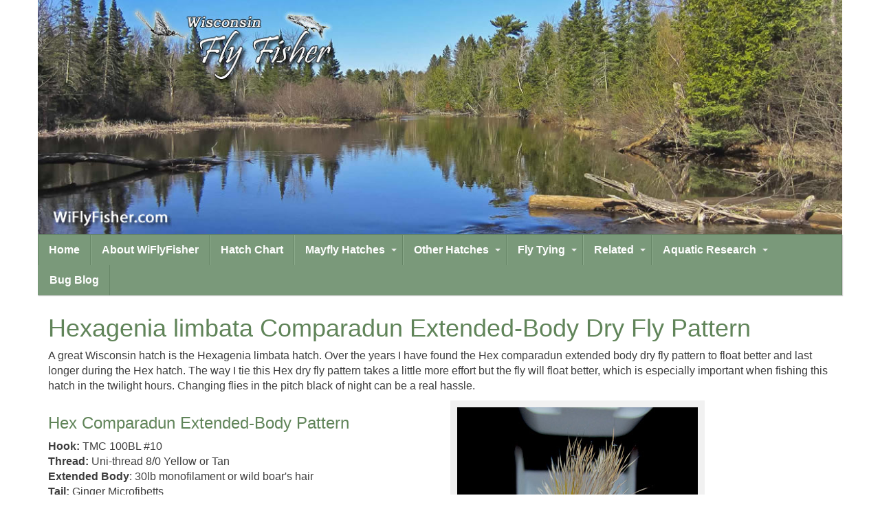

--- FILE ---
content_type: text/html
request_url: https://wiflyfisher.com/Hexagenia-Comparadun-Dry-Fly-Pattern.asp
body_size: 5862
content:


<!DOCTYPE HTML PUBLIC "-//W3C//DTD HTML 4.01 Transitional//EN">
<html>
<head>
	<meta charset="utf-8" />
    <meta name="viewport" content="width=device-width, initial-scale=1.0" />
	<title>How to tie Hexagenia limbata extended body fly pattern | Hex dry fly pattern</title>
	<meta name="Description" content="Step by step instructions on how to tie a Hexagenia limbata extended body dry fly pattern that floats great" />
    <meta name="author" content="John Simonson" />
    <link href="https://wiflyfisher.com/Hexagenia-Comparadun-Dry-Fly-Pattern.asp" rel="canonical" />
	<link rel="stylesheet" type="text/css" href="css/styles.css" />
	<link rel="stylesheet" type="text/css" href="css/bootstrap.min.css" />
    <link rel="stylesheet" type="text/css" href="css/bootstrap-theme.min.css" />
    <link rel="stylesheet" type="text/css" href="css/starter-template.css" />
  	<script src="https://ajax.googleapis.com/ajax/libs/jquery/1.11.1/jquery.min.js"></script>
  	<script src="js/bootstrap.min.js"></script>


    <!--MENU-->
    <link href="menu/css/menu3d.css" rel="stylesheet" media="screen, projection" />
    <link href="menu/css/animate.css" rel="stylesheet" type="text/css" />
    <link href="menu/css/skin.css" rel="stylesheet" type="text/css" />
    <script src="menu/js/jquery-1.10.1.min.js" type="text/javascript"></script>
    <script src="menu/js/menu3d.js" type="text/javascript"></script>
    <script>
        $(document).ready(function () {
            $('#menuMega').menu3d({ "skin": "skin-green-dark" });
        });
    </script>
<!-- Global site tag (gtag.js) - Google Analytics -->
<script async src="https://www.googletagmanager.com/gtag/js?id=G-P7S0YFQ2PL"></script>
<script>
  window.dataLayer = window.dataLayer || [];
  function gtag(){dataLayer.push(arguments);}
  gtag('js', new Date());

  gtag('config', 'G-P7S0YFQ2PL');
</script>
<script type="text/javascript">
    (function(c,l,a,r,i,t,y){
        c[a]=c[a]||function(){(c[a].q=c[a].q||[]).push(arguments)};
        t=l.createElement(r);t.async=1;t.src="https://www.clarity.ms/tag/"+i;
        y=l.getElementsByTagName(r)[0];y.parentNode.insertBefore(t,y);
    })(window, document, "clarity", "script", "kqxidzeilz");
</script>
</head>

<body>

<div class="container" itemscope="" itemtype="http://schema.org/WebPage">

	<div class="row header-row">
		<img src="images/WiFlyFisher-pageheader.jpg" alt="Wisconsin Fly Fishing for Trout" />

	<div id="menuMega" class="menu3dmega">
	<ul>
	<li class="menu-non-dropdown"><a href="/" title="Wisconsin Fly Fishing Fisherman">Home</a></li>
	<li class="menu-non-dropdown"><a href="about.asp" title="About the Wisconsin Fly Fishing Fisherman">About WiFlyFisher</a></li>
	<li class="menu-non-dropdown"><a href="wisconsin-fly-hatches.asp" title="Wisconsin Mayfly Hatches">Hatch Chart</a></li>
  	<li><span class='arrow-icon-bottom'><span>Mayfly Hatches</span></span>
    	<div class='dropdown-menu row' animate-in='slideDown' animate-out='slideUp'>
    	<ul>
        	<li><a href="Blue-Wing-Olives-Hatch.asp" title="Blue Wing Olives Hatch">Blue Wing Olives Hatch</a></li>
        	<li><a href="hendrickson-mayfly-hatch.asp" title="Hendricson mayfly htach">Hendrickson Hatch</a></li>
        	<li><a href="march-brown-mayfly-hatch.asp" title="March Brown mayfly hatch">March Brown Hatch</a></li>
        	<li><a href="light-cahill-mayfly-hatch.asp" title="Light Cahill mayfly hatch">Light Cahill Hatch</a></li>
        	<li><a href="hex-limbata-mayfly-hatch.asp" title="Hexagenia limbata Mayfly Hatch">Hexagenia limbata Hatch</a></li>
        	<li><a href="brown-drake-mayfly-hatch.asp" title="Brown Drake Mayfly Hatch">Brown Drake Hatch</a></li>
        	<li><a href="sulphur-mayfly-hatch.asp" title="Sulphur Mayfly Hatch">Sulphur Mayfly Hatch</a></li>
            <li><a href="Epeorus-Vitreus-mayfly-hatch.asp" title="Epeorus Vitreus Mayfly Hatch">Epeorus Vitreus Mayfly Hatch</a></li>
            <li><a href="Trico-Hatch.asp" title="Trico Mayfly Hatch">Trico Hatch</a></li>
        	<li><a href="isonychia-bicolor-mayfly-hatch.asp" title="Isonychia bicolor hatch">Isonychia bicolor Hatch</a></li>
			<li><a href="ephoron-leukon-mayfly-hatch.asp" title="Ephoron luekon white mayfly htach">Ephoron leukon Hatch</a></li>
    	</ul>
    	</div>
	</li>
  	<li><span class='arrow-icon-bottom'><span>Other Hatches</span></span>
    	<div class='dropdown-menu row' animate-in='slideDown' animate-out='slideUp'>
    	<ul>        
  			<li><a href="Little-Black-Stonefly-Hatch.asp" title="Little Black Stonefly Hatch">Little Black Stonefly</a></li>
            <li><a href="early-brown-stonefly-hatch.asp" title="Early Brown Stonefly Hatch">Early Brown Stonefly</a></li>
            <li><a href="/blog/2021/10/25/pteronarcys-dorsata-nymph-giant-stonefly/" title="Pteronarcys Stonefly Nymph - Giant Stonefly">Pteronarcys Stonefly Nymph</a></li>
            <li><a href="caddisflies.asp" title="Overview of Wisconsin Caddisflies">Overview of Wisconsin Caddisflies</a></li>
            <li><a href="Lifecycle-of-Cadddisflies.asp" title="Caddisfly Hatches">Caddisfly Life Cycle</a></li>
            <li><a href="Pycnopsyche-caddisfly-Great-Brown-Autumn-Sedge.asp" title="Great Brown Autumn Sedge">Great Brown Autumn Sedge</a></li>
            <li><a href="/blog/2022/11/09/brachycentridae-tube-case-maker-caddisflies/" title="Brachycentridae Caddisfly">Brachycentridae Caddisfly</a></li>
        <li><a href="Trouts-Window-of-Vision.asp" title="Trout's Window of Vision">Trout's Window of Vision</a></li>
    	</ul>
    	</div>
	</li>
  	<li><span class='arrow-icon-bottom'><span>Fly Tying</span></span>
    	<div class='dropdown-menu row' animate-in='slideDown' animate-out='slideUp'>
    	<ul>
        <li><a href="YLI-Silk-Thread-Review.asp" title="YLI Silk Thread Review">YLI Silk Thread Review</a></li>
        <li><a href="tying-small-mayfly-nymphs.asp" title="How to Tie Small Nymphs">How to Tie Small Nymphs</a></li>
        <li><a href="Winged-Wet-Flies.asp" title="Trout's Window of Vision">Winged Wet Flies</a></li>
        <li><a href="Tying-Comparadun-Fly-Pattern.asp" title="How to Tie Comparadun">How to Tie A Comparadun Pattern</a></li>
        <li><a href="Hendrickson-mayfly-patterns.asp" title="Hendrickson mayfly patterns">Hendrickson Mayfly Patterns</a></li>
        <li><a href="PT-Emerger-Pattern.asp" title="PT Emerger pattern">PT Emerger Pattern</a></li>
         <li><a href="March-Brown-Spider-Pattern.asp" title="March Brown Spider Pattern">March Brown Spider Pattern</a></li>
        <li><a href="Hexagenia-Comparadun-Dry-Fly-Pattern.asp" title="Hex Comparadun extended body dry fly pattern">Hex Dry Fly pattern</a></li>
        <li><a href="Hares-Ear-Nymph.asp" title="Hares Ear Nymph pattern">Hares Ear Nymph</a></li>
        <li><a href="Killer-Woolly-Bugger-Pattern.asp" title="Tying A Killer Woolly Bugger pattern">Tying A Killer Woolly Bugger</a></li>
        <li><a href="Brown-Drake-patterns.asp" title="Brown Drake Comparadun pattern">Brown Drake Comparadun Pattern</a></li>
        <li><a href="Variant-dry-fly-patterns.asp" title="Tying Variant dry fly patterns">Tying Variant Patterns</a></li>
    	</ul>
    	</div>
    </li>
  	<li><span class='arrow-icon-bottom'><span>Related</span></span>
    	<div class='dropdown-menu row' animate-in='slideDown' animate-out='slideUp'>
    	<ul>
        	<li class="menu-non-dropdown"><a href="Wild-Rivers-Chapter-of-Wisconsin-Trout-Unlimited.asp" title="Wild River Wisconsin TU Chapter">Wild Rivers TU Chapter</a></li>
    		<li class="menu-non-dropdown"><a href="Wisconsin-Fly-Fishing-Shops.asp" title="Wisconsin Fly Fishing Shops">WI Fly Shops</a></li>
    		<li class="menu-non-dropdown"><a href="Wisconsin-Fly-Fishing-Guides.asp" title="Wisconsin Fly Fishing Guides">WI Fly Fishing Guides</a></li>
            <li class="menu-non-dropdown"><a href="/patterns/" title="Wisconsin Trout Fly Patterns">Old WI Fly Patterns</a></li>
			<li class="menu-non-dropdown"><a href="fly-fishing-links.asp" title="Fly Fishing Links">Links</a></li>
    	</ul>
    	</div>
    </li>
    
  	<li><span class='arrow-icon-bottom'><span>Aquatic Research</span></span>
    	<div class='dropdown-menu row' animate-in='slideDown' animate-out='slideUp'>
    	<ul>
            		<li class="menu-non-dropdown"><a href="/Are-Mayflies-Declining.asp" title="Are Mayflies Declining">Are Mayflies Declining?</a></li>
    		<li class="menu-non-dropdown"><a href="/Measuring-the-Health-of-a-Trout-Stream.asp" title="Measuring the Health of a Trout Stream">Measuring the Health of a Trout Stream</a></li>
            <li class="menu-non-dropdown"><a href="/Hilsenhoff-Biotic-Index-Tolerance-Values.asp" title="Hilsenhoff Biotic Index Tolerance Values">Hilsenhoff Biotic Index Tolerance Values</a></li>
    	</ul>
    	</div>
    </li>
 
	<li class="menu-non-dropdown"><a href="/blog/" title="Fly Fishing Links">Bug Blog</a></li>

    <!--<li class="menu-non-dropdown"><a href="contact.asp">Contact</a></li> -->
	</ul>
</div>  <!-- end of mega menu -->


	</div> <!-- end row -->

<div class="row">
  <div class="col-sm-12">
  <h1 itemprop="Name">Hexagenia limbata Comparadun Extended-Body Dry Fly Pattern</h1>
  </div>
</div>

<div class="row">
	<div class="col-sm-12">

<p>A great Wisconsin hatch is the Hexagenia limbata hatch. Over the years I have found the Hex comparadun extended body dry fly pattern to float better and last longer during the Hex hatch. The way I tie this Hex dry fly pattern takes a little more effort but the fly will float better, which is especially important when fishing this hatch in the twilight hours. Changing flies in the pitch black of night can be a real hassle.</p>

<div class="row">
	<div class="col-sm-6">
    <h3>Hex Comparadun Extended-Body Pattern</h3>
<p><strong>Hook:</strong> TMC 100BL #10<br/>
  <strong>Thread:</strong> Uni-thread 8/0 Yellow or Tan<br>
  <strong>Extended Body</strong>: 30lb monofilament or wild boar's hair<br />
  <strong>Tail:</strong> Ginger Microfibetts<br/>
  <strong>Body:</strong> yellowish-tan dubbing<br/>
  <strong>Wing:</strong> Deer hair (comparadun style) optional add dry fly hackle behind wing</p>
  <p>Note: Sometimes I like to add 3-4 wraps of good dry fly hackle right behind the deer hair wing. Clip the hackle underneath so the fly lays flush on the water.</p>
    </div>
	<div class="col-sm-6">
		<span class="box effect6 margin-bottom"><img src="images/Hexagenia/pattern/Hex-comparaduns.jpg" alt="Hexagenia limbata Comparadun Extended-Body Dry Fly Pattern" class="border" /></span>
    </div>
</div>

<br />
  
  <h2>Tying Instructions</h2>
<p>Below are step by step instructions for  tying the Hex extended-body comparadun dry fly pattern that I have used for years.</p>

<p>For extending the fly body I like to use 30 lb. monofilament or a small clump of stiff wild boar hair. Both are light weight. yet stiff enough to wrap the thread and dubbing around it without too much hassle. </p>

<p>After wrapping the thread on the hook shank I use the thread to secure a fairly long piece of 30lb. mono to the hook. I like to use a longer strand of monofilament so I have something to grab. Eventually I will trim off the excess monofilament.</p>

<p align="center"><img src="images/Hexagenia/pattern/hex-step1.jpg" alt="secure monofilament to hook shank" class="border" /></p>

<p>Next I tie the tail fibers to the hook shank making sure the tail extends past the hook far enough. The monofilament will probably be as long as the tail, which is fine. We will trim it later. For my Hex pattern I like to use ginger colored Microfibetts because they are longer and more durable.</p>

<p align="center"><img src="images/Hexagenia/pattern/hex-step2.jpg" alt="secure tail fibers to hook shank" class="border"/></p>

<p>Next, reverse the hook 180 degrees and stick the hook point into the vise jaws  I find it is much easier and faster to tie the extended body on the monofilament with the hook reversed..</p>

<p align="center"><img src="images/Hexagenia/pattern/hex-step3.jpg" alt="Reverse hook in vise" class="border" /></p>

<p>Now I wrap the thread around the monofilament and tail fibers as far back as I need too for making the extended body. This is where leaving some extra monofilament comes in handy. It gives you something to grab on too when needed. Plus, the extra helps make sure the thread doesn&#8217;t slide off the end of the monofilament.</p>

<p align="center"><img src="images/Hexagenia/pattern/hex-step4.jpg" alt="Wrap the thread around the monofilament and tail fibers" class="border" /></p>

<p>Now twist the dubbing onto the thread and wrap around the monofilament towards the bend of the hook. For my Hex dun pattern I like to use tannish colored dubbing, or tannish-yellow dubbing. (<em>It technically doesn&#8217;t matter what color you use for the dun because it will be pitch black out when you are fishing the Hex hatch and the fly&#8217;s silhouette and your presentation are far more important than color in the dark.</em>) Once I have finished wrapping the dubbing on the monofilament up to the hook bend I reverse the hook again in the vise.</p>

<p align="center"><img src="images/Hexagenia/pattern/hex-step5.jpg" alt="Wrap the dubbing around the extended monofilament body" class="border" /></p>

<p>At this point I usually trim off the excess monofilament that extends beyond the body. Then I move my thread forward and create the comparadun wing using deer hair that is approximately the length of the entire body.</p>

<p align="center"><img title="" src="images/Hexagenia/pattern/hex-step6.jpg" alt="Secure deer hair to hook shank" class="border" /></p>

<p>Now pull the wing back and take another smaller clump of hair and tie the clump of hair down in front of the wing facing the tips towards the hook bend. This helps keep the wing from falling forward or backwards.</p>

<p align="center"><img src="images/comparadun/Comparadun-step-3.jpg" width="350" alt="tying the wing for a comparadun" class="border" /></p>

<p>After the hair wing is secured wrap the thread back towards the hook bend and add more dubbing to finish the body.</p>

<p>Recently I have started to add one dry fly hackle immediately behind the deer hair wing. I first saw this done last summer by Bob Jacklin out in West Yellowstone. He uses this technique for his Green Drake comparadun dry fly pattern. Although you can skp adding the hackle I do feel the hackle gives the fly&#8217;s deer hair wing a better overall visual appearance and it adds some extra floatability and durability to the fly, which can be really important when fishing these large flies in the dark. After adding a few wraps of the hackle I secure the feather and trim. Then I wrap the thread in front of the deer hair, add some dubbing and build it up to help keep the deer hair slanted straight up or slightly backwards towards the hook. Last, whip finish.</p>

<p align="center"><img src="images/comparadun/Big-Drake-Comparaduns.jpg" alt="The finished Hexagenia limbata comparadun extended-body dry fly pattern" /></p>

<p>The last thing to do is trim all the hackle underneath the hook so the fly will float flush on the water</p>
<p>The extended body dry fly pattern works great when the Hex duns are on the water. Just be sure to hold onto your rod real tight when you hear that big gulping noise out in front of you in the dark shadowed waters.</p>

	</div>
</div>


<div class="row">
	<div class="col-sm-12">
		<div style="background-color:#7A997A; color:#ffffff; height: 60px; padding: 12px 0 4px 0;">
            <div class="row">
	           <div class="col-sm-10 pull-left">
                    &nbsp;&nbsp; Copyright &copy; 2025 WiFlyFisher.com. All Rights Reserved.
               </div>
               <div class="col-sm-2 pull-right">

               </div>
            </div>
		</div>

	</div>
</div>


</div>

</body>
</html>


--- FILE ---
content_type: text/css
request_url: https://wiflyfisher.com/css/styles.css
body_size: 1060
content:
BODY {background-color:#B0BFE1;color: #000000; font-size: 12px; font-family: arial, helvetica, sans-serif;}  
P {color: #000000; font-size: 12px; font-family: arial, helvetica, sans-serif;}
A.Menu {color: #003300; font-size: 12px; font-family: arial, helvetica, sans-serif;}
A.Menu:Hover {color: #FFFFFF; font-size: 12px; font-family: arial, helvetica, sans-serif;}
A.Menu:Visited {color: #FFFFFF; font-size: 12px; font-family: arial, helvetica, sans-serif;}
.pageheading {color: #000000; font-size: 16pt; font-family: arial, helvetica, sans-serif;}

A.navsm  {font-size :10px; font-family : arial,sans-serif; color : #000099;}
A.navsm:Visited  {font-size :10px; font-family : arial,sans-serif; color : #660066;}
A.navsm:Hover  {font-size :10px; font-family : arial,sans-serif; color : #CC9900;}
A.navsm:Active  {font-size :10px; font-family : arial,sans-serif; color : #CC9900;}
.navsmtxt  {font-size :10px; font-family : arial,sans-serif; color : #000000;}



.subheading {
	font-family: Arial, Helvetica, sans-serif;
	font-size: 16px;
	font-weight: 700;
	color: #40472E;
}

#sidebar { 
	width: 158px;
	overflow: hidden;
	margin: 0;
	padding: 0;
}

#sidebar ul { 
	margin: 0;
	padding: 0;
	list-style: none;
}

#sidebar ul li { 
	display: block;
	list-style: none;
	margin: 0;
	height: 28px;
	width: 158px;
	border-bottom: #959D73 1px solid;
}


#sidebar ul li a { 
	width: 158px;
	font-size: 12px;
	display: block;
	font-family: arial,geneva,sans-serif;
	color: #FFFFFF;
	font-weight: normal;
	text-decoration: none;
	margin: 0;	
	padding: 6px 0px 4px 9px;
	text-align: left;
}

#sidebar ul li a:link, #sidebar ul li a:visited {
 	color: #333333;
}
 
#sidebar ul li a:hover, #sidebar ul li a:active {
 	color: #333300;
 	background-color: #CCCC99;
	text-decoration: underline;
}

#sidebar P.heading {
	font-family: arial,helvetica,geneva,sans-serif;
	font-size: 12px;
	font-weight: 700;
	color: #000000;
}

H1.pageheading {
	color: #314880;
	font-size: 16pt;
	font-weight: 500;
	font-family: arial, helvetica, sans-serif;
	margin: 0;
	padding: 8px 0px 0px 0px;
}

H1 {
	color: #314880;
	font-size: 16pt;
	font-weight: 500;
	font-family: arial, helvetica, sans-serif;
	margin: 0;
	padding: 8px 0px 0px 0px;
}

H2 {
	color: #333333;
	font-size: 12pt;
	font-weight: 500;
	font-family: arial, helvetica, sans-serif;
	margin: 0;
	padding: 8px 0px 0px 0px;
}

H1.heading {
	margin: 10px 10px 12px 10px;
	color: #314880;
	font-size: 16pt;
	font-weight: 500;
	font-family: arial, helvetica, sans-serif;
	padding: 2px 0px 2px 0px;
}
img.bordered {
	float: left;
	display:block;
	background-color: #FFFFFF;
	padding: 3px;
	border: 1px solid #000000;
	margin-right: 10px;
	margin-top: 14px;
}

p.breadcrumb { 
	font-size: 12px;
	display: block;
	font-family: arial,geneva,sans-serif;
	font-weight: normal;
	margin: 0;	
	padding: 6px 0px 6px 9px;
	text-align: left;
}

p.breadcrumb a:link { 
	font-size: 12px;
	color: #000066;
	text-decoration: none;
}

p.breadcrumb a:hover { 
	color: #666666;
	text-decoration: underline;
}

/* Portrait and Landscape */
@media only screen 
  and (max-device-width: 767px) {
#chart {font-size:8px !important;}
}

--- FILE ---
content_type: text/css
request_url: https://wiflyfisher.com/css/starter-template.css
body_size: 4768
content:
/* Custom Styles */
img { max-width: 100%; }
html { height: 100%; }
body { font-family:"Trebuchet MS", Arial, Helvetica, sans-serif; color:#3d3d3d; font-size: 16px; }
h1, h2, h3, h4, h5 { font-family:"Trebuchet MS", Arial, Helvetica, sans-serif; color:#608459; font-weight: 300; }
h6, h6 a { font-family:"Trebuchet MS", Arial, Helvetica, sans-serif; font-size: 16px; color: #618163; }
h6 a:hover {color: #CCCCCC;}
strong {
    font-weight: 700;
}
p { color: #3d3d3d; font-size: 16px; }
.navbar.navbar-inverse.navbar-fixed-top { background-color: #73757a; }
a img:hover { opacity: .75; -ms-filter: "progid:DXImageTransform.Microsoft.Alpha(Opacity=75)"; filter: alpha(opacity=75); -moz-opacity: .75; -khtml-opacity: .75; }
.xstrong { font-weight: 900; }
.xxstrong { font-weight: 900; font-size: 36px; margin: 0; padding: 0; }
.white { color: #fff; }
#call { padding: 15px 70px; color: #FFF; }
.estimate-form { background-color: #448EB0; height: 287px;  !important;
}
.row .col-md-12 .navbar.navbar-default { border-bottom-left-radius: 0px; border-bottom-right-radius: 0px; }
.estimate-form form .form-group { margin-bottom: 10px; }
.estimate-form form .pull-left a { color: #fff; }
.sm-link { font-size: 10px; clear: both; }
.row.row-offcanvas.row-offcanvas-right { margin-top: 35px; }
.inline { display: inline; }
.feat-product { text-align: center; margin-bottom: 30px; }
.top-pad-sm { margin-top: 0; padding-top: 0; }
.top-pad { margin-top: 20px;}
.product-row { margin-top: 20px; }
.tag-head-wrap { position: absolute; }
.tag-head { height: 81px; width: 170px; background-image: url(../../img/red-tag-bg.png); background-repeat: no-repeat; position: relative; z-index: 10; margin-top: -40px; margin-left: 9px; }
.tag-head-gr { height: 81px; width: 170px; background-image: url(../../img/gr-tag-bg.png); background-repeat: no-repeat; position: relative; z-index: 10; margin-top: -40px; margin-left: 9px; }
.tag-head h3, .tag-head-gr h3 { color: #fff; text-shadow: 1px 1px 3px #2F2F2F; padding-top: 15px; padding-left: 20px; text-align: left; font-size: 20px; }
.item-details li { margin-bottom: 10px; border-bottom: 1px solid #eee;}
.estimate-form h2 { color: #FFFFFF; }
.carousel-caption h1 { color: #FFFFFF; }
.carousel-caption p { color: #FFFFFF; text-shadow: 1px 1px 2px #000000; }
.address-block p { font-size: 12px; }
#footer { margin-top: 25px; background-color: #000000; padding-top: 20px; }
#footer p { font-size: 14px; color: #fff; }
.footer-nav p { line-height: 16px; color: #fff; font-size: 12px; }
.footer-nav p a { color: #FFFFFF; }
.footer-nav form .form-group { margin-bottom: 5px; }
#twigs { color: #fff; text-align: right; }
#twigs a:link, #twigs a:visited { color: #fff; text-decoration: none; }
#twigs a:hover, #twigs a:active { color: #fff; text-decoration: underline; }
#twigs a img { vertical-align: middle; }
.med-hr { border-top-color: #838383; }
.col-md-6.col-sm-12.col-xs-12 p span a, .col-md-6.col-sm-12.col-xs-12 p a { color: #fff; }
.chat-panel { border: solid 2px #EAA621; background-image: url(../../img/chat.png); background-position: left bottom; background-repeat: no-repeat; /* [disabled]margin-top: 35px;
*/ background-color: #F9EBD4; }
.chat-panel h6 { line-height: 1.3em; margin-top: 0; padding-top: 0; }
.angies-badge { margin-top: 35px; }
.financing-panel { background-image: url(../../img/financing.jpg); background-position: left bottom; background-repeat: no-repeat; background-size: contain; border-width: 2px; margin-top: 0px; margin-bottom: 0; width: 80%; }
.financing-panel h3 { margin-top: 0px; }
.footer-links p small span a, .footer-links p small a { color: #ccc; }

@media (max-width: 980px) {
.financing-panel h3 { text-shadow: -2px 1px 1px rgba(255, 255, 255, 1); font-size: 1.5em; }
}

@media (max-width: 1199px) {
.carousel.slide { max-width: 950px; /*the largest you want the image to stretch*/ min-width: 860px; /*the "container" width */ overflow: hidden; }
.carousel-inner { width: 950px; left: 50%; margin-left: -475px; }
.carousel-caption { right: 28%; left: 10%; padding-bottom: 30px;  }

.estimate-form h2 { font-size: 1.35em; }
.estimate-form h2 .xxstrong { font-size: 1.35em; }
}
@media (max-width: 960px) {
.carousel.slide { max-width: 850px; /*the largest you want the image to stretch*/ min-width: 530px; /*the "container" width */ overflow: hidden; }
.carousel-inner { width: 850px; left: 50%; margin-left: -425px; }
.carousel-caption { right: 25%; left: 28%; padding-bottom: 30px;  }

.estimate-form h2 { font-size: 1.35em; }
.estimate-form h2 .xxstrong { font-size: 1.35em; }
}
.sale { margin-top: -20px; padding-left: 15px; }

@media (max-width: 768px) {
.carousel.slide { max-width: 850px; /*the largest you want the image to stretch*/ min-width: 500px; /*the "container" width */ overflow: hidden; }
.carousel-inner { width: 850px; left: 50%; margin-left: -425px; }
.carousel-caption { right: 25%; left: 25%; padding-bottom: 30px;  }
.tag-head, .tag-head-gr { margin-left: 35px; }
}
.footer p { font-size: 60%; }

/* SIDEBAR */
.list-group #carpet { background-image: url(../../img/carpet.jpg); background-size: cover;}
.list-group #wood { background-image: url(../../img/hardwood.jpg); background-size: cover;}
.list-group #laminate { background-image: url(../../img/laminate.jpg); background-size: cover;}
.list-group #tile { background-image: url(../../img/tile.jpg); background-size: cover;}
.list-group #rugs { background-image: url(../../img/rugs.jpg); background-size: cover;}
.list-group #vinyl { background-image: url(../../img/vinyl.jpg); background-size: cover;}
.list-group { padding-left: 0; margin-bottom: 20px; margin-top: 20px; display:table;
    width:100%;; background-color: #FFFFFF; border-radius: 4px; }
.list-group-item { position: relative; display: block; width: 100%; ; padding: 20px 15px; margin-bottom: 5px; border: 1px solid #dddddd;}
.list-group-item:first-child { border-top-right-radius: 4px; border-top-left-radius: 4px; }
.list-group-item:last-child { margin-bottom: 0; border-bottom-right-radius: 4px; border-bottom-left-radius: 4px; }
a.list-group-item { color: #FFF; font-size: 140%; text-shadow: 2px 2px 3px #000; }
a.list-group-item .list-group-item-heading { color: #333333; }
a.list-group-item:hover, a.list-group-item:focus, a#carpet:hover { text-decoration: none; background-color: none; zoom: 1;
	filter: alpha(opacity=50);
	opacity: 1.0; }
.list-group-item.active, .list-group-item.active:hover, .list-group-item.active:focus { z-index: 2; color: #ffffff; background-color: none; border-color: #67AD45; }
.list-group-item.active .list-group-item-heading, .list-group-item.active:hover .list-group-item-heading, .list-group-item.active:focus .list-group-item-heading { color: inherit; }
.list-group-item.active .list-group-item-text, .list-group-item.active:hover .list-group-item-text, .list-group-item.active:focus .list-group-item-text { color: #e1edf7; }
.list-group-item-heading { margin-top: 0; margin-bottom: 5px; }
.list-group-item-text { margin-bottom: 0; line-height: 1.3; }
.filter-list
{
    margin-left: 25px;
}
.slogan {display:block; text-align:right; margin-top:-5px; color:#448EB0; font-style:italic;}

/* Buttons */
.btn-primary {
  background-image: -webkit-gradient(linear, left 0%, left 100%, from(#f0ad4e), to(#ec971f));
  background-image: -webkit-linear-gradient(top, #f0ad4e, 0%, #ec971f, 100%);
  background-image: -moz-linear-gradient(top, #f0ad4e 0%, #ec971f 100%);
  background-image: linear-gradient(to bottom, #f0ad4e 0%, #ec971f 100%);
  background-repeat: repeat-x;
  border-color: #eb9316;
  filter: progid:DXImageTransform.Microsoft.gradient(startColorstr='#fff0ad4e', endColorstr='#ffec971f', GradientType=0);
}

.btn-primary:active,
.btn-primary.active {
  background-color: #ec971f;
  border-color: #eb9316;
}
.btn-danger{color:#fff;background-color:#d2322d;border-color:#ac2925}
.btn-danger:hover,.btn-danger:focus,.btn-danger:active,.btn-danger.active,.open .dropdown-toggle.btn-danger{color:#fff;background-color:#d9534f;border-color:#d43f3a}
.btn-danger:active,.btn-danger.active,.open .dropdown-toggle.btn-danger{background-image:none}

/* Repsonsive iframe */
.flex-video {
position: relative;
padding-top: 25px;
padding-bottom: 67.5%;
height: 0;
margin-bottom: 16px;
overflow: hidden;
}
 
.flex-video.widescreen { padding-bottom: 57.25%; }
.flex-video.vimeo { padding-top: 0; }
 
.flex-video iframe,
.flex-video object,
.flex-video embed {
position: absolute;
top: 0;
left: 0;
width: 100%;
height: 100%;
}
@media only screen and (max-device-width: 800px), only screen and (device-width: 1024px) and (device-height: 600px), only screen and (width: 1280px) and (orientation: landscape), only screen and (device-width: 800px), only screen and (max-width: 767px) {
.flex-video { padding-top: 0; }
}

.box {z-index: 0;}
.border {padding: 10px;
	background: #f1f1f1; }

/*==================================================
 * Effect 1
 * ===============================================*/
.effect1{
	-webkit-box-shadow: 0 10px 6px -6px #777;
	   -moz-box-shadow: 0 10px 6px -6px #777;
	        box-shadow: 0 10px 6px -6px #777;
}

/*==================================================
 * Effect 2
 * ===============================================*/
 
.effect2
{
  position: relative;
}
.effect2:before, .effect2:after
{
  z-index: -1;
  position: absolute;
  content: "";
  bottom: 15px;
  left: 10px;
  width: 50%;
  top: 80%;
  max-width:300px;
  background: #777;
  -webkit-box-shadow: 0 15px 10px #777;
  -moz-box-shadow: 0 15px 10px #777;
  box-shadow: 0 15px 10px #777;
  -webkit-transform: rotate(-3deg);
  -moz-transform: rotate(-3deg);
  -o-transform: rotate(-3deg);
  -ms-transform: rotate(-3deg);
  transform: rotate(-3deg);
}
.effect2:after
{
  -webkit-transform: rotate(3deg);
  -moz-transform: rotate(3deg);
  -o-transform: rotate(3deg);
  -ms-transform: rotate(3deg);
  transform: rotate(3deg);
  right: 10px;
  left: auto;
}
/*==================================================
 * Effect 3
 * ===============================================*/
.effect3
{
  position: relative;
}
.effect3:before
{
  z-index: -1;
  position: absolute;
  content: "";
  bottom: 15px;
  left: 10px;
  width: 50%;
  top: 80%;
  max-width:300px;
  background: #777;
  -webkit-box-shadow: 0 15px 10px #777;
  -moz-box-shadow: 0 15px 10px #777;
  box-shadow: 0 15px 10px #777;
  -webkit-transform: rotate(-3deg);
  -moz-transform: rotate(-3deg);
  -o-transform: rotate(-3deg);
  -ms-transform: rotate(-3deg);
  transform: rotate(-3deg);
}

/*==================================================
 * Effect 4
 * ===============================================*/
.effect4
{
  position: relative;
}
.effect4:after
{
  z-index: -1;
  position: absolute;
  content: "";
  bottom: 15px;
  right: 10px;
  left: auto;
  width: 50%;
  top: 80%;
  max-width:300px;
  background: #777;
  -webkit-box-shadow: 0 15px 10px #777;
  -moz-box-shadow: 0 15px 10px #777;
  box-shadow: 0 15px 10px #777;
  -webkit-transform: rotate(3deg);
  -moz-transform: rotate(3deg);
  -o-transform: rotate(3deg);
  -ms-transform: rotate(3deg);
  transform: rotate(3deg);
}  

/*==================================================
 * Effect 5
 * ===============================================*/
.effect5
{
  position: relative;
}
.effect5:before, .effect5:after
{
  z-index: -1;
  position: absolute;
  content: "";
  bottom: 25px;
  left: 10px;
  width: 50%;
  top: 80%;
  max-width:300px;
  background: #777;
  -webkit-box-shadow: 0 35px 20px #777;
  -moz-box-shadow: 0 35px 20px #777;
  box-shadow: 0 35px 20px #777;
  -webkit-transform: rotate(-8deg);
  -moz-transform: rotate(-8deg);
  -o-transform: rotate(-8deg);
  -ms-transform: rotate(-8deg);
  transform: rotate(-8deg);
}
.effect5:after
{
  -webkit-transform: rotate(8deg);
  -moz-transform: rotate(8deg);
  -o-transform: rotate(8deg);
  -ms-transform: rotate(8deg);
  transform: rotate(8deg);
  right: 10px;
  left: auto;
}

/*==================================================
 * Effect 6
 * ===============================================*/
.effect6
{
  	position:relative;       
    -webkit-box-shadow:0 1px 4px rgba(0, 0, 0, 0.3), 0 0 40px rgba(0, 0, 0, 0.1) inset;
       -moz-box-shadow:0 1px 4px rgba(0, 0, 0, 0.3), 0 0 40px rgba(0, 0, 0, 0.1) inset;
            box-shadow:0 1px 4px rgba(0, 0, 0, 0.3), 0 0 40px rgba(0, 0, 0, 0.1) inset;
}
.effect6:before, .effect6:after
{
	content:"";
    position:absolute; 
    z-index:-1;
    -webkit-box-shadow:0 0 20px rgba(0,0,0,0.8);
    -moz-box-shadow:0 0 20px rgba(0,0,0,0.8);
    box-shadow:0 0 20px rgba(0,0,0,0.8);
    top:50%;
    bottom:0;
    left:10px;
    right:10px;
    -moz-border-radius:100px / 10px;
    border-radius:100px / 10px;
} 
.effect6:after
{
	right:10px; 
    left:auto;
    -webkit-transform:skew(8deg) rotate(3deg); 
       -moz-transform:skew(8deg) rotate(3deg);     
        -ms-transform:skew(8deg) rotate(3deg);     
         -o-transform:skew(8deg) rotate(3deg); 
            transform:skew(8deg) rotate(3deg);
}

/*==================================================
 * Effect 7
 * ===============================================*/
.effect7
{
  	position:relative;       
    -webkit-box-shadow:0 1px 4px rgba(0, 0, 0, 0.3), 0 0 40px rgba(0, 0, 0, 0.1) inset;
       -moz-box-shadow:0 1px 4px rgba(0, 0, 0, 0.3), 0 0 40px rgba(0, 0, 0, 0.1) inset;
            box-shadow:0 1px 4px rgba(0, 0, 0, 0.3), 0 0 40px rgba(0, 0, 0, 0.1) inset;
}
.effect7:before, .effect7:after
{
	content:"";
    position:absolute; 
    z-index:-1;
    -webkit-box-shadow:0 0 20px rgba(0,0,0,0.8);
    -moz-box-shadow:0 0 20px rgba(0,0,0,0.8);
    box-shadow:0 0 20px rgba(0,0,0,0.8);
    top:0;
    bottom:0;
    left:10px;
    right:10px;
    -moz-border-radius:100px / 10px;
    border-radius:100px / 10px;
} 
.effect7:after
{
	right:10px; 
    left:auto;
    -webkit-transform:skew(8deg) rotate(3deg); 
       -moz-transform:skew(8deg) rotate(3deg);     
        -ms-transform:skew(8deg) rotate(3deg);     
         -o-transform:skew(8deg) rotate(3deg); 
            transform:skew(8deg) rotate(3deg);
}

/*==================================================
 * Effect 8
 * ===============================================*/
.effect8
{
  	position:relative;       
    -webkit-box-shadow:0 1px 4px rgba(0, 0, 0, 0.3), 0 0 40px rgba(0, 0, 0, 0.1) inset;
       -moz-box-shadow:0 1px 4px rgba(0, 0, 0, 0.3), 0 0 40px rgba(0, 0, 0, 0.1) inset;
            box-shadow:0 1px 4px rgba(0, 0, 0, 0.3), 0 0 40px rgba(0, 0, 0, 0.1) inset;
}
.effect8:before, .effect8:after
{
	content:"";
    position:absolute; 
    z-index:-1;
    -webkit-box-shadow:0 0 20px rgba(0,0,0,0.8);
    -moz-box-shadow:0 0 20px rgba(0,0,0,0.8);
    box-shadow:0 0 20px rgba(0,0,0,0.8);
    top:10px;
    bottom:10px;
    left:0;
    right:0;
    -moz-border-radius:100px / 10px;
    border-radius:100px / 10px;
} 
.effect8:after
{
	right:10px; 
    left:auto;
    -webkit-transform:skew(8deg) rotate(3deg); 
       -moz-transform:skew(8deg) rotate(3deg);     
        -ms-transform:skew(8deg) rotate(3deg);     
         -o-transform:skew(8deg) rotate(3deg); 
            transform:skew(8deg) rotate(3deg);
}

.popup img {margin:15px 0px; 
   padding:5px;
   border:1px solid #ccc;
   background-color:#fff;
  -webkit-box-shadow: 2px 2px 5px 0px rgba(50, 50, 50, 0.2);
-moz-box-shadow:    2px 2px 5px 0px rgba(50, 50, 50, 0.2);
box-shadow:         2px 2px 5px 0px rgba(50, 50, 50, 0.2);
}  
.margin-right {margin-right:20px;}
.margin-left {margin-left:20px;}
.margin-bottom {margin-bottom:10px;}
.margin-top {margin-top:20px;}
.float-right {float:right}
.border-bottom {border-bottom:solid 1px #eee; margin:30px 0; clear:both}

/* Flooring Guide */
.category {float:left; display:inline; width: 33%; margin-bottom:20px; margin-right:3px; padding: 5px;}
.category-image { position: relative; margin-bottom:10px;}
.category-heading { display: block; position: absolute; ; background-color: rgba(0,0,0,0.5); z-index: 999; bottom: 10px; padding: 5px 25px;  font: 13px; font-weight: normal; color: #fff; font-style:italic; }
.category-heading a { color: #FFF; }
.category-heading a:hover { color: #fff; }

/*Hardwood Flooring Styles*/
#brands-menu {width:25%; padding-right:40px;}
fieldset {display:inline; margin-right:15px;}
#brands-list li img{vertical-align:-1px;margin-right:3px}
#brands-list .list-group .list-group-item{padding:10px;background-color:#f7fafc;line-height:30px;}
#brands-list .panel-heading{background-color:#448eb0}
#brands-list .panel-heading h3{padding-top:0;margin-top:0;margin-bottom:0; color:#fff}
#brands-list .list-group{margin-top:0;background-color:#ebf3f7}
.product-container p{font-size:12px; color: #222}
.brands-title{color:#d2322d;font-weight:700;font-size:16px}
.productprice{font-size:18px;font-weight:700;color:#d2322d}
.details{width:100%;height:90%;text-align:center}
.details ul{list-style-image:none;list-style-type:none;margin:0;padding:10px}
.details ul label{font-weight:700}
.product-container{padding:15px;float:left;background-color:#f3cb7e;margin-bottom:15px;border:solid 1px #eaa621}
.photo-container{padding:10px;width:220px;float:left}
.data-container{height:90%;width:auto}
.data-container ul li{font-size:12px}
.product-thumb-container{margin-bottom:10px;;width:190px;height:150px;overflow:hidden;border:solid 4px #F3F3F3;-webkit-box-shadow:0 1px 4px rgba(0,0,0,0.3),0 0 40px rgba(0,0,0,0.1) inset;-moz-box-shadow:0 1px 4px rgba(0,0,0,0.3),0 0 40px rgba(0,0,0,0.1) inset;box-shadow:0 1px 4px rgba(0,0,0,0.3),0 0 40px rgba(0,0,0,0.1) inset; justify-content:center; align-items:center;}
.product-thumb-container img {flex-shrink:0; min-width:100%; min-height:100%}

--- FILE ---
content_type: text/css
request_url: https://wiflyfisher.com/menu/css/menu3d.css
body_size: 3087
content:
/*body{
	font-family:arial,sans-serif;
    font-size: 12px;
    line-height: 22px;
	color:#444444;
	margin: 0;
	padding: 0;
	border: 0;
	outline: 0;
}

*/

/* Main Menu */
#container h1, #container h2, #container h3, #container h4, #container h5, #container h6 { margin: 0; padding: 0; border: 0; vertical-align: baseline; }
#container { clear: both; margin: 30px auto }
#menuMega { }
/* ---------------------------------- HORIZONTAL STYLE ---------------------------------- */
.menu3dmega { box-shadow: 1px 1px 1px rgba(170,170,170,0.5); -webkit-box-shadow: 1px 1px 1px rgba(170,170,170,0.5); -moz-box-shadow: 1px 1px 1px rgba(170,170,170,0.5); }
.menu3dmega ul { margin: 0; padding: 0; }
.menu3dmega li .dropdown-menu { border-radius: 0; -moz-border-radius: 0; -webkit-border-radius: 0; }
.menu3dmega ul li { list-style: none; }
.menu3dmega li > a:hover { background: none !important; }
.menu3dmega a, .menu3dmega a:visited { outline: 0 none; }
.menu3dmega { position: relative; }
.menu3dmega:after { clear: both; content: ""; display: block; }
.menu3dmega > ul > li { float: left; display: inline-block; position: static; text-align: left; line-height: 24px; }
.menu3dmega > ul > li.last { border-right: none !important; }
.menu3dmega > ul > li.first { border-left: none !important; }
/*AUTO WIDTH COL*/
.menu3dmega > ul > li.full-width { position: static; }
.menu3dmega .full-width .dropdown-menu { left: -1px; width: 100%; }
/*FIX WIDTH COL*/

.menu3dmega > ul > li > a, .menu3dmega > ul > li > span { padding: 10px 15px; color: #fff !important; display: block; font-weight: bold; outline: 0; text-decoration: none; }
.menu3dmega > ul > li .icon-menu { float: left; height: 16px; margin-right: 7px; }
.menu3dmega > ul > li:hover > .arrow-icon-bottom:after, .menu3dmega > ul > li:hover > a, .menu3dmega > ul > li:hover > a:after, .menu3dmega > ul > li:hover > .arrow-icon-bottom { border-color: #fff transparent transparent; color: #fff; }
.menu3dmega > ul > li > .arrow-icon, .menu3dmega > ul > li > .arrow-icon-bottom { padding-right: 25px; cursor: pointer; position: relative; }
.menu3dmega > ul > li p a { text-decoration: none; }
.menu3dmega > ul li > a { text-decoration: none; color: #333; display: block; }
.dropdown-menu > li > a:hover, .dropdown-menu > li > a:focus, .dropdown-submenu:hover > a, .dropdown-submenu:focus > a { background-color: transparent !important; background-image: none !important; color: #333; }
.menu3dmega >ul > li > .dropdown-menu { left: auto; }
.menu3dmega li .dropdown-menu { position: absolute; text-align: left; border-left: 1px solid #ccc; border-right: 1px solid #ccc; white-space: nowrap; display: none; background-color: #fff; background-image: -webkit-gradient(linear top, #FFF, #fff, #f5f5f5); background-image: -webkit-linear-gradient(top, #FFF, #fff, #f5f5f5); background: -moz-linear-gradient(center top, #FFF, #fff, #f5f5f5) repeat scroll 0 0 #fff; background: -ms-linear-gradient(center top, #FFF, #fff, #f5f5f5) repeat scroll 0 0 #fff; background: -o-linear-gradient(center top, #FFF, #fff, #f5f5f5) repeat scroll 0 0 #fff; margin: 0; box-shadow: 1px 1px 1px rgba(170,170,170,0.5); -webkit-box-shadow: 1px 1px 1px rgba(170,170,170,0.5); -moz-box-shadow: 1px 1px 1px rgba(170,170,170,0.5); }
.menu3dmega .dropdown-menu > ul > li > a { color: #333333; display: block; line-height: 20px; padding: 3px 20px; white-space: nowrap; }
.menu3dmega .dropdown-menu [class*="col-lg"]:first-child { margin-left: 0; }
.menu3dmega .grid-demo [class*="col-lg"] { background: none repeat scroll 0 0 #EEEEEE; font-size: 12px; font-weight: bold; margin-bottom: 5px; margin-top: 5px; text-align: center; border: 1px solid #ccc; }
.menu3dmega li .sub { border-top: 1px solid #ccc; display: none; position: absolute; top: 0px; z-index: 20; }
.dropdown-menu .sub { width: 200%; }
.menu3dmega span.arrow-icon:after { background: none repeat scroll 0 0 transparent; content: ""; display: inline-block; font-size: 0; position: absolute; right: 16px; top: 30%; height: 0; width: 0; border-style: solid; border-width: 4px 0px 4px 4px; border-color: transparent transparent transparent #bbb; }
.menu3dmega span.arrow-icon-bottom:after { background: none repeat scroll 0 0 transparent; content: ""; display: inline-block; font-size: 0; position: absolute; right: 8px; height: 0; top: 46%; width: 0; border-style: solid dashed dashed dashed; border-width: 4px 4px 0 4px; border-color: #eee transparent transparent transparent; }
/*MENU TOGGLE*/
.menu3dmega .menuToggle { display: none; cursor: pointer; display: none; font-size: 10px; padding: 12px 15px; text-align: left; text-transform: uppercase; color: #EEE; }
.menu3dmega .menuToggle .megaMenuToggle-icon { background: none repeat scroll 0 0 rgba(230, 230, 230, 0.7); display: inline-block; float: right; height: 2px; margin-top: 12px; position: relative; text-align: left; width: 16px; }
.menu3dmega .menuToggle .megaMenuToggle-icon:before { background: none repeat scroll 0 0 rgba(230, 230, 230, 0.8); content: ""; height: 2px; position: absolute; top: -4px; width: 16px; }
.menu3dmega .menuToggle .megaMenuToggle-icon:after { background: none repeat scroll 0 0 rgba(230, 230, 230, 0.9); content: ""; height: 2px; position: absolute; top: -8px; width: 16px; }
.menu3dmega p { line-height: 18px; margin: 0 0 22px 0; white-space: normal; clear: both; text-align: justify; }
.menu3dmega li .blackbox { background-color: #333333; color: #eeeeee; text-shadow: 1px 1px 1px #000; padding: 4px 6px 4px 6px; -moz-border-radius: 5px; -webkit-border-radius: 5px; border-radius: 5px; -webkit-box-shadow: inset 0 0 3px #000000; -moz-box-shadow: inset 0 0 3px #000000; box-shadow: inset 0 0 3px #000000; }
.menu3dmega li .blue { background-color: #444; box-shadow: 0px 4px 12px #000 inset; -webkit-box-shadow: 0px 4px 12px #000 inset; -moz-box-shadow: 0px 4px 12px #000 inset; padding: 7px 10px; text-shadow: 1px 1px 1px #000000; }
.menu3dmega .blue li a { color: #FFFFFF !important; text-shadow: 0 1px 0 #000 !important; }
.menu3dmega li ul { list-style: none; margin: 0; }
.menu3dmega li ul li { font-size: 12px; padding: 6px 0; position: relative; margin: 0; float: none; text-align: left; }
.menu3dmega li .grisbox li { background: #F4F4F4; border: 1px solid #bbbbbb; margin: 0px 0px 4px 0px; padding: 4px 6px 4px 6px; width: 116px; -moz-border-radius: 5px 5px 2px 2px; -webkit-border-radius: 5px 5px 2px 2px; -khtml-border-radius: 5px 5px 2px 2px; border-radius: 5px 5px 2px 2px; -webkit-box-shadow: inset 0 0 3px #ccc; -moz-box-shadow: inset 0 0 3px #ccc; box-shadow: inset 0 0 3px #ccc; }
/* SEARCH */
.menu3dmega .wp-non-dropdown { padding: 5px 15px; width: 100%; -moz-box-sizing: border-box; -webkit-box-sizing: border-box; -ms-box-sizing: border-box; -o-box-sizing: border-box; box-sizing: border-box; }
.menu3dmega .wp-non-dropdown:after { clear: both; content: ""; display: block; height: 0; line-height: 0; visibility: hidden; }
.menu3dmega .search-form .input-group-btn { width: auto; }
 @-moz-document url-prefix() {
 .wp-non-dropdown .btn {
 padding-top:6px;
 padding-bottom:6px;
}
}
/* CONTACT */
.menu3dmega .contact-form span { display: block; color: #888; }
.menu3dmega .contact-form li { margin-bottom: 2px !important; }
.menu3dmega .imgclass { float: left; margin-top: 3px; margin-right: 10px; background: #FFFFFF; padding: 4px; border: 1px solid #777777; -moz-box-shadow: 0px 0px 5px #666666; -webkit-box-shadow: 0px 0px 5px #666666; box-shadow: 0px 0px 5px #666666; }
.menu3dmega .text { width: 230px; display: block; }
.menu3dmega .menu-title { color: #333333; display: block; font-size: 12px; letter-spacing: 0.5px; font-weight: bold; margin-bottom: 10px; border-bottom: 1px solid #ddd; text-decoration: none; padding-bottom: 3px; }
.menu3dmega .desc { font-style: italic; color: #999; font-size: 10px; display: block; font-weight: normal; }
.menu3dmega .separator { clear: both; margin: 0px 0 10px 0; height: 1px; display: block; border-bottom: 1px solid #eee; }
.menu3dmega .separator:before, .separator:after { content: ""; display: table; line-height: 0; }
.menu3dmega .content { padding: 20px }
.menu3dmega .content:after { clear: both; content: ""; display: table; line-height: 0; }
.menu3dmega .separate { border-bottom: 1px solid #ccc; }
.menu3dmega .clearfix > .menu-title { margin: 10px 20px; }
.menu3dmega .left { float: left; }
.menu3dmega .right { float: right !important; }
.menu3dmega div[class*="animate-"] { display: none; position: absolute; }
.menu3dmega > ul > li.right { border-left: none !important; border-right: none !important; }

/* ======= RESPONSIVE ======= */


/* TABLET*/
@media (min-width:480px) and (max-width:767px) {
.menu3dmega.responsive > ul > li,  .menu3dmega.responsive li.menu-non-dropdown { width: 50%; }
.menu3dmega.responsive .wp-non-dropdown { width: auto; }
.menu3dmega.responsive > ul > li > div { width: 100%; left: 0; }
}

/* MOBILE*/
@media (max-width: 480px) {
.menu3dmega.responsive > ul > li,  .menu3dmega.responsive li.menu-non-dropdown { width: 100%; }
.menu3dmega.responsive > ul > li > .arrow-icon-bottom:after { right: 5%; }
}

/* SCREEN */
@media (min-width: 768px) {
.menu3dmega.responsive .menuToggle { display: none; }
.menu3dmega.responsive { display: block; }
.menu3dmega.responsive > ul { display: block !important; }
}

/* MOBILE & TABLET*/
@media (max-width: 767px) {
.menu3dmega.responsive { border: none !important; }
.menu3dmega.responsive .menuToggle { display: block; }
.menu3dmega.responsive > ul { display: none; }
.menu3dmega.responsive .contact-form input[type=text],  .menu3dmega.responsive .contact-form textarea { width: 98%; }
.menu3dmega.responsive > ul > li > a,  .menu3dmega.responsive > ul > li > .arrow-icon,  .menu3dmega.responsive > ul > li > .arrow-icon-bottom { position: relative; }
.menu3dmega.responsive li > .arrow-icon:after { background: none repeat scroll 0 0 transparent; border-color: #bbb transparent transparent; border-style: solid dashed dashed; border-width: 4px 4px 0; content: ""; display: inline-block; font-size: 0; margin-top: -1px; padding-top: 1px; position: absolute; right: 5%; top: 50%; }
.menu3dmega.responsive > ul > li { border-left: none !important; border-right: none !important; }
.menu3dmega.responsive li .dropdown-menu { width: 100%; left: 0; top: auto; border-left: none !important; border-right: none !important; }


}

/* ---------------------------------- VERTICAL STYLE ONLY SCREEN---------------------------------- */

@media (min-width: 768px) and (max-width: 1199px) {
	#menuMega { font-size: .61em;}
 }

--- FILE ---
content_type: text/css
request_url: https://wiflyfisher.com/menu/css/skin.css
body_size: 2433
content:
/* BROWN DARK */
.menu3dmega.skin-brown-dark { background-color: #AD8042; border-left: 1px solid #996C2E; border-top: 1px solid #996C2E; border-right: 1px solid #996C2E; border-bottom: none; }
.menu3dmega.skin-brown-dark.vertical { border-left: 1px solid #996C2E; border-top: 1px solid #996C2E; border-right: none; border-bottom: 1px solid #996C2E; }
.menu3dmega.skin-brown-dark > ul > li { border-left: 1px solid #C19456; border-right: 1px solid #996C2E; }
.menu3dmega.skin-brown-dark.vertical > ul > li { border-top: 1px solid #C19456; border-bottom: 1px solid #996C2E; }
.menu3dmega.skin-brown-dark > ul > li:hover { background-color: #996C2E; }
.menu3dmega.skin-brown-dark > ul > li.no-link:hover { background-color: transparent; }
.menu3dmega.skin-brown-dark .dropdown-menu { border-bottom: 2px solid #AD8042; }
.menu3dmega.skin-brown-dark a:hover { color: #AD8042; }
.menu3dmega.skin-brown-dark .menu-search input[type="text"] { border: 1px solid #996C2E; }
/* BROWN LIGHT */
.menu3dmega.skin-brown-light { background-color: #CC9933; border-left: 1px solid #B8851F; border-top: 1px solid #B8851F; border-right: 1px solid #B8851F; border-bottom: none; }
.menu3dmega.skin-brown-light.vertical { border-left: 1px solid #B8851F; border-top: 1px solid #B8851F; border-right: none; border-bottom: 1px solid #B8851F; }
.menu3dmega.skin-brown-light > ul > li { border-left: 1px solid #E0AD47; border-right: 1px solid #B8851F; }
.menu3dmega.skin-brown-light.vertical > ul > li { border-top: 1px solid #E0AD47; border-bottom: 1px solid #B8851F; }
.menu3dmega.skin-brown-light > ul > li:hover { background-color: #B8851F; }
.menu3dmega.skin-brown-light > ul > li.no-link:hover { background-color: transparent; }
.menu3dmega.skin-brown-light .dropdown-menu { border-bottom: 2px solid #CC9933; }
.menu3dmega.skin-brown-light a:hover { color: #CC9933; }
.menu3dmega.skin-brown-light .menu-search input[type="text"] { border: 1px solid #B8851F; }
/* GREEN LIGHT */
.menu3dmega.skin-green-light { background-color: #77CC33; border-left: 1px solid #63B81F; border-top: 1px solid #63B81F; border-right: 1px solid #63B81F; border-bottom: none; }
.menu3dmega.skin-green-light.vertical { border-left: 1px solid #63B81F; border-top: 1px solid #63B81F; border-right: none; border-bottom: 1px solid #63B81F; }
.menu3dmega.skin-green-light > ul > li { border-left: 1px solid #8BE047; border-right: 1px solid #63B81F; }
.menu3dmega.skin-green-light.vertical > ul > li { border-top: 1px solid #8BE047; border-bottom: 1px solid #63B81F; }
.menu3dmega.skin-green-light > ul > li:hover { background-color: #63B81F; }
.menu3dmega.skin-green-light > ul > li.no-link:hover { background-color: transparent; }
.menu3dmega.skin-green-light .dropdown-menu { border-bottom: 2px solid #77CC33; }
.menu3dmega.skin-green-light a:hover { color: #77CC33; }
.menu3dmega.skin-green-light .menu-search input[type="text"] { border: 1px solid #63B81F; }
/* GREEN DARK*/
.menu3dmega.skin-green-dark { background-color: #7A997A; border-left: 1px solid #668566; border-top: 1px solid #668566; border-right: 1px solid #668566; border-bottom: none; }
.menu3dmega.skin-green-dark.vertical { border-left: 1px solid #668566; border-top: 1px solid #668566; border-right: none; border-bottom: 1px solid #668566; }
.menu3dmega.skin-green-dark > ul > li { border-left: 1px solid #8EAD8E; border-right: 1px solid #668566; }
.menu3dmega.skin-green-dark.vertical > ul > li { border-top: 1px solid #8EAD8E; border-bottom: 1px solid #668566; }
.menu3dmega.skin-green-dark > ul > li:hover { background-color: #668566; }
.menu3dmega.skin-green-dark > ul > li.no-link:hover { background-color: transparent; }
.menu3dmega.skin-green-dark .dropdown-menu { border-bottom: 2px solid #7CC576; }
.menu3dmega.skin-green-dark a:hover { color: #7CC576; }
.menu3dmega.skin-green-dark .menu-search input[type="text"] { border: 1px solid #668566; }
/* RED dark*/
.menu3dmega.skin-red-dark { background-color: #E84C3D; border-left: 1px solid #d43829; border-top: 1px solid #d43829; border-right: 1px solid #d43829; border-bottom: none; }
.menu3dmega.skin-red-dark.vertical { border-left: 1px solid #d43829; border-top: 1px solid #d43829; border-right: none; border-bottom: 1px solid #d43829; }
.menu3dmega.skin-red-dark > ul > li { border-left: 1px solid #fc6051; border-right: 1px solid #d43829; }
.menu3dmega.skin-red-dark.vertical > ul > li { border-top: 1px solid #fc6051; border-bottom: 1px solid #d43829; }
.menu3dmega.skin-red-dark > ul > li:hover { background-color: #d43829; }
.menu3dmega.skin-red-dark > ul > li.no-link:hover { background-color: transparent; }
.menu3dmega.skin-red-dark .dropdown-menu { border-bottom: 2px solid #E84C3D; }
.menu3dmega.skin-red-dark a:hover { color: #E84C3D; }
.menu3dmega.skin-red-dark .menu-search input[type="text"] { border: 1px solid #d43829; }
/* RED LIGHT*/
.menu3dmega.skin-red-light { background-color: #FF7373; border-left: 1px solid #FF5555; border-top: 1px solid #FF5555; border-right: 1px solid #FF5555; border-bottom: none; }
.menu3dmega.skin-red-light.vertical { border-left: 1px solid #FF5555; border-top: 1px solid #FF5555; border-right: none; border-bottom: 1px solid #FF5555; }
.menu3dmega.skin-red-light > ul > li { border-left: 1px solid #FF9191; border-right: 1px solid #FF5555; }
.menu3dmega.skin-red-light.vertical > ul > li { border-top: 1px solid #FF9191; border-bottom: 1px solid #FF5555; }
.menu3dmega.skin-red-light > ul > li:hover { background-color: #FF5555; }
.menu3dmega.skin-red-light > ul > li.no-link:hover { background-color: transparent; }
.menu3dmega.skin-red-light .dropdown-menu { border-bottom: 2px solid #FF7373; }
.menu3dmega.skin-red-light a:hover { color: #FF7373; }
.menu3dmega.skin-red-light .menu-search input[type="text"] { border: 1px solid #FF5555; }
/* ORANGE LIGHT*/
.menu3dmega.skin-orange-light { background-color: #F39C11; border-left: 1px solid #DF8800; border-top: 1px solid #DF8800; border-right: 1px solid #DF8800; border-bottom: none; }
.menu3dmega.skin-orange-light.vertical { border-left: 1px solid #DF8800; border-top: 1px solid #DF8800; border-right: none; border-bottom: 1px solid #DF8800; }
.menu3dmega.skin-orange-light > ul > li { border-left: 1px solid #FFB025; border-right: 1px solid #DF8800; }
.menu3dmega.skin-orange-light.vertical > ul > li { border-top: 1px solid #FFB025; border-bottom: 1px solid #DF8800; }
.menu3dmega.skin-orange-light > ul > li:hover { background-color: #DF8800; }
.menu3dmega.skin-orange-light > ul > li.no-link:hover { background-color: transparent; }
.menu3dmega.skin-orange-light .dropdown-menu { border-bottom: 2px solid #F39C11; }
.menu3dmega.skin-orange-light a:hover { color: #F39C11; }
.menu3dmega.skin-orange-light .menu-search input[type="text"] { border: 1px solid #DF8800; }
/* ORANGE DARK */
.menu3dmega.skin-orange-dark { background-color: #D16400; border-left: 1px solid #BD5000; border-top: 1px solid #BD5000; border-right: 1px solid #BD5000; border-bottom: none; }
.menu3dmega.skin-orange-dark.vertical { border-left: 1px solid #BD5000; border-top: 1px solid #BD5000; border-right: none; border-bottom: 1px solid #BD5000; }
.menu3dmega.skin-orange-dark > ul > li { border-left: 1px solid #E57814; border-right: 1px solid #BD5000; }
.menu3dmega.skin-orange-dark.vertical > ul > li { border-top: 1px solid #E57814; border-bottom: 1px solid #BD5000; }
.menu3dmega.skin-orange-dark > ul > li:hover { background-color: #BD5000; }
.menu3dmega.skin-orange-dark > ul > li.no-link:hover { background-color: transparent; }
.menu3dmega.skin-orange-dark .dropdown-menu { border-bottom: 2px solid #D16400; }
.menu3dmega.skin-orange-dark a:hover { color: #D16400; }
.menu3dmega.skin-orange-dark .menu-search input[type="text"] { border: 1px solid #BD5000; }
/* BLUE LIGHT */
.menu3dmega.skin-blue-light { background-color: #33B4D4; border-left: 1px solid #1FA0C0; border-top: 1px solid #1FA0C0; border-right: 1px solid #1FA0C0; border-bottom: none; }
.menu3dmega.skin-blue-light.vertical { border-left: 1px solid #1FA0C0; border-top: 1px solid #1FA0C0; border-right: none; border-bottom: 1px solid #1FA0C0; }
.menu3dmega.skin-blue-light > ul > li { border-left: 1px solid #47C8E8; border-right: 1px solid #1FA0C0; }
.menu3dmega.skin-blue-light.vertical > ul > li { border-top: 1px solid #47C8E8; border-bottom: 1px solid #1FA0C0; }
.menu3dmega.skin-blue-light > ul > li:hover { background-color: #1FA0C0; }
.menu3dmega.skin-blue-light > ul > li.no-link:hover { background-color: transparent; }
.menu3dmega.skin-blue-light .dropdown-menu { border-bottom: 2px solid #33B4D4; }
.menu3dmega.skin-blue-light a:hover { color: #33B4D4; }
.menu3dmega.skin-blue-light .menu-search input[type="text"] { border: 1px solid #1FA0C0; }
/* BLUE DARK */
.menu3dmega.skin-blue-dark { background-color: #2888D2; border-left: 1px solid #1474BE; border-top: 1px solid #1474BE; border-right: 1px solid #1474BE; border-bottom: none; }
.menu3dmega.skin-blue-dark.vertical { border-left: 1px solid #1474BE; border-top: 1px solid #1474BE; border-right: none; border-bottom: 1px solid #1474BE; }
.menu3dmega.skin-blue-dark > ul > li { border-left: 1px solid #3C9CE6; border-right: 1px solid #1474BE; }
.menu3dmega.skin-blue-dark.vertical > ul > li { border-top: 1px solid #3C9CE6; border-bottom: 1px solid #1474BE; }
.menu3dmega.skin-blue-dark > ul > li:hover { background-color: #1474BE; }
.menu3dmega.skin-blue-dark > ul > li.no-link:hover { background-color: transparent; }
.menu3dmega.skin-blue-dark .dropdown-menu { border-bottom: 2px solid #2888D2; }
.menu3dmega.skin-blue-dark a:hover { color: #2888D2; }
/* gray */
.menu3dmega.skin-gray { background-color: #4D5766; border-left: 1px solid #394352; border-top: 1px solid #394352; border-right: 1px solid #394352; border-bottom: none; }
.menu3dmega.skin-gray.vertical { border-left: 1px solid #394352; border-top: 1px solid #394352; border-right: none; border-bottom: 1px solid #394352; }
.menu3dmega.skin-gray > ul > li { border-left: 1px solid #616B7A; border-right: 1px solid #394352; }
.menu3dmega.skin-gray.vertical > ul > li { border-top: 1px solid #616B7A; border-bottom: 1px solid #394352; }
.menu3dmega.skin-gray > ul > li:hover { background-color: #394352; }
.menu3dmega.skin-gray > ul > li.no-link:hover { background-color: transparent; }
.menu3dmega.skin-gray .dropdown-menu { border-bottom: 2px solid #4D5766; }
.menu3dmega.skin-gray a:hover { color: #4D5766; }
.menu3dmega.skin-gray .menu-search input[type="text"] { border: 1px solid #394352; }
/* black */
.menu3dmega.skin-black { background-color: #333333; border-left: 1px solid #000000; border-top: 1px solid #000000; border-right: 1px solid #000000; border-bottom: none; }
.menu3dmega.skin-black.vertical { border-left: 1px solid #000000; border-top: 1px solid #000000; border-right: none; border-bottom: 1px solid #000000; }
.menu3dmega.skin-black > ul > li { border-left: 1px solid #666666; border-right: 1px solid #000000; }
.menu3dmega.skin-black.vertical > ul > li { border-top: 1px solid #666666; border-bottom: 1px solid #000000; }
.menu3dmega.skin-black > ul > li:hover { background-color: #000000; }
.menu3dmega.skin-black > ul > li.no-link:hover { background-color: transparent; }
.menu3dmega.skin-black .dropdown-menu { border-bottom: 2px solid #333333; }
.menu3dmega.skin-black a:hover { color: #333333; }
.menu3dmega.skin-black .menu-search input[type="text"] { border: 1px solid #000000; }
/* PINK LIGHT */
.menu3dmega.skin-pink-light { background-color: #EA4C89; border-left: 1px solid #D63875; border-top: 1px solid #D63875; border-right: 1px solid #D63875; border-bottom: none; }
.menu3dmega.skin-pink-light.vertical { border-left: 1px solid #D63875; border-top: 1px solid #D63875; border-right: none; border-bottom: 1px solid #D63875; }
.menu3dmega.skin-pink-light > ul > li { border-left: 1px solid #FE609D; border-right: 1px solid #D63875; }
.menu3dmega.skin-pink-light.vertical > ul > li { border-top: 1px solid #FE609D; border-bottom: 1px solid #D63875; }
.menu3dmega.skin-pink-light > ul > li:hover { background-color: #D63875; }
.menu3dmega.skin-pink-light > ul > li.no-link:hover { background-color: transparent; }
.menu3dmega.skin-pink-light .dropdown-menu { border-bottom: 2px solid #EA4C89; }
.menu3dmega.skin-pink-light a:hover { color: #EA4C89; }
.menu3dmega.skin-pink-light .menu-search input[type="text"] { border: 1px solid #D63875; }
/* pink DARK */
.menu3dmega.skin-pink-dark { background-color: #CC3399; border-left: 1px solid #B81F85; border-top: 1px solid #B81F85; border-right: 1px solid #B81F85; border-bottom: none; }
.menu3dmega.skin-pink-dark.vertical { border-left: 1px solid #B81F85; border-top: 1px solid #B81F85; border-right: none; border-bottom: 1px solid #B81F85; }
.menu3dmega.skin-pink-dark > ul > li { border-left: 1px solid #E047AD; border-right: 1px solid #B81F85; }
.menu3dmega.skin-pink-dark.vertical > ul > li { border-top: 1px solid #E047AD; border-bottom: 1px solid #B81F85; }
.menu3dmega.skin-pink-dark > ul > li:hover { background-color: #B81F85; }
.menu3dmega.skin-pink-dark > ul > li.no-link:hover { background-color: transparent; }
.menu3dmega.skin-pink-dark .dropdown-menu { border-bottom: 2px solid #CC3399; }
.menu3dmega.skin-pink-dark a:hover { color: #CC3399; }
.menu3dmega.skin-pink-dark .menu-search input[type="text"] { border: 1px solid #B81F85; }
/* violet DARK */
.menu3dmega.skin-violet-dark { background-color: #79559B; border-left: 1px solid #654187; border-top: 1px solid #654187; border-right: 1px solid #654187; border-bottom: none; }
.menu3dmega.skin-violet-dark.vertical { border-left: 1px solid #654187; border-top: 1px solid #654187; border-right: none; border-bottom: 1px solid #654187; }
.menu3dmega.skin-violet-dark > ul > li { border-left: 1px solid #8D69AF; border-right: 1px solid #654187; }
.menu3dmega.skin-violet-dark.vertical > ul > li { border-top: 1px solid #8D69AF; border-bottom: 1px solid #654187; }
.menu3dmega.skin-violet-dark > ul > li:hover { background-color: #654187; }
.menu3dmega.skin-violet-dark > ul > li.no-link:hover { background-color: transparent; }
.menu3dmega.skin-violet-dark .dropdown-menu { border-bottom: 2px solid #79559B; }
.menu3dmega.skin-violet-dark a:hover { color: #79559B; }
.menu3dmega.skin-violet-dark .menu-search input[type="text"] { border: 1px solid #654187; }
/* violet light */
.menu3dmega.skin-violet-light { background-color: #A252B1; border-left: 1px solid #8E3E9D; border-top: 1px solid #8E3E9D; border-right: 1px solid #8E3E9D; border-bottom: none; }
.menu3dmega.skin-violet-light.vertical { border-left: 1px solid #8E3E9D; border-top: 1px solid #8E3E9D; border-right: none; border-bottom: 1px solid #8E3E9D; }
.menu3dmega.skin-violet-light > ul > li { border-left: 1px solid #B666C5; border-right: 1px solid #8E3E9D; }
.menu3dmega.skin-violet-light.vertical > ul > li { border-top: 1px solid #B666C5; border-bottom: 1px solid #8E3E9D; }
.menu3dmega.skin-violet-light > ul > li:hover { background-color: #8E3E9D; }
.menu3dmega.skin-violet-light > ul > li.no-link:hover { background-color: transparent; }
.menu3dmega.skin-violet-light .dropdown-menu { border-bottom: 2px solid #A252B1; }
.menu3dmega.skin-violet-light a:hover { color: #A252B1; }
.menu3dmega.skin-violet-light .menu-search input[type="text"] { border: 1px solid #8E3E9D; }
